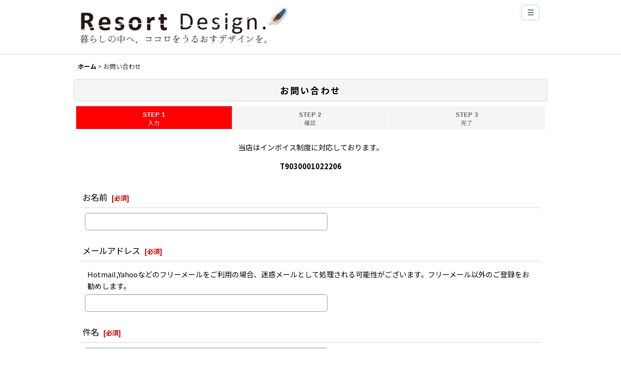

--- FILE ---
content_type: text/html; charset=UTF-8
request_url: https://www.resort-design.jp/contact/product/1086
body_size: 10879
content:
<!DOCTYPE html><html lang="ja" class="responsive use_hover single_layout touch004 ocnk001 ocnk002 ocnk003 ocnk004 ocnk008 ocnk010 ocnk011 ocnk012 ocnk013 ocnk014 ocnk016 ocnk017 ocnk020 ocnk021 ocnk027 ocnk031 ocnk032 ocnk033 ocnk034 ocnk035 ocnk036 ocnk037">
<head>
    <meta charset="utf-8" />
    <title>お問い合わせ｜暮らしと心を豊かにするインテリアデザイン雑貨・家具のお店【リゾートデザイン】</title>
    <meta name="keywords" content="ミラー,カガミ,鏡,かがみ,引き出し,小物,シンプル,おしゃれ,ハンガーラック,砂時計,フォトフレーム,ジャックポット,クロムスタイル,頑丈,業務用,デスク収納,卓上収納,デザイン家具,インテリア雑貨,一人暮らしインテリア,二人暮らし インテリア,ハンガー,ローテーブル,ワンルームインテリア 家具" />
    <meta name="description" content="当店一番人気のスタッキングできるおしゃれなデスクトップ・卓上収納のシオンは5種類の用途別サイズと、ブラウンとホワイトの2カラーからなる機能的でおしゃれな卓上収納です。そのほかにもデザイン性の優れたインテリア雑貨や一人暮らしにも最適なオリジナルの小ぶりなローテーブルやシェルフを中心に家具を販売しています。リゾート・デザインは「暮らしの中へ、心を潤すデザイン」を届けるインテリアのセレクトショップです。" />
    <meta name="viewport" content="width=device-width, initial-scale=1.0, user-scalable=yes, viewport-fit=cover" />
    <meta name="format-detection" content="telephone=no" />
    <meta name="apple-touch-fullscreen" content="YES" />
    <link rel="alternate" type="application/rss+xml" title="RSS" href="https://www.resort-design.jp/rss/rss.php" />
    <link rel="canonical" href="https://www.resort-design.jp/contact" />
    <link href="https://www.resort-design.jp/res/font/icon_font/ocnkiconf.min.css?v=11" rel="stylesheet">
    <link href="https://www.resort-design.jp/res/touch001/style/ocnk.min.css?v=72" rel="stylesheet" />
    <link href="https://www.resort-design.jp/res/touch001/style/addcustom.min.css?v=38" rel="stylesheet" />
    <link href="https://www.resort-design.jp/res/touch004/style/template.css?1811011563" rel="stylesheet" />
    <link href="https://www.resort-design.jp/data/jackpot/responsive/20180522162104b7c034.css?1755752901" rel="stylesheet" />
    <script src="https://www.resort-design.jp/res/touch004/js/jquery.min.js?1517808840"></script>
<meta name="norton-safeweb-site-verification" content="84x0selgx9ow1eehhqzlge740oyswc2a6315pa4w0kwjhr8s47oq-m7ianip79thtfm78k0l173gx-0kfb8huf1wmfsondktqdid036w9ob0nf1hnv5fu4-84757mdpp" />
<link rel="shortcut icon" type="image/x-icon" href="https://jackpot.ocnk.net/data/jackpot/image/favicon.ico" />
<meta name="verify-v1" content="2akvntYyMLZ4E0YsCK+FsCi0VD7DuF/enSGvYm6ohog=" />
<script type="text/javascript">

  var _gaq = _gaq || [];
  _gaq.push(['_setAccount', 'UA-6826427-2']);
  _gaq.push(['_trackPageview']);

  (function() {
    var ga = document.createElement('script'); ga.type = 'text/javascript'; ga.async = true;
    ga.src = ('https:' == document.location.protocol ? 'https://ssl' : 'http://www') + '.google-analytics.com/ga.js';
    var s = document.getElementsByTagName('script')[0]; s.parentNode.insertBefore(ga, s);
  })();

</script>

<script async src="https://www.googletagmanager.com/gtag/js?id=UA-226502558-2"></script>
<script>
  window.dataLayer = window.dataLayer || [];
  function gtag(){dataLayer.push(arguments);}
  gtag('js', new Date());
  gtag('config', 'UA-226502558-2');
</script>

</head>

<body class="inquiry_page_body">
<div id="container" class="jpn_version visitor has_min_nav">
<div id="inner_container" class="vertical_stacking">

<div id="main_wrapper" class="stacking_item">

    <header>
        <div id="header_wrapper" class="min_header">
            <div id="header" class="header">
                <div id="header_area" class="fix_center">
                    <div id="inner_header" class="flex_layout flex_j_between flex_nowrap">
                        <div class="header_left menu_opener_box left_menu_opener_box">
                        </div>
                        <div class="header_center center_shop_name">
                            <div class="shop_name_box">
                                <div class="shoplogofree custom_space">
<a href="https://www.resort-design.jp"><img src="https://www.resort-design.jp/data/jackpot/image/top_01.jpg" alt="リゾート・デザイン　ロゴ" width="450" height="111"></a>
                                </div>
                            </div>
                        </div>
                        <div class="header_right header_nav_size1">
<div class="header_nav">
    <ul class="inner_header_nav  flex_layout flex_nowrap flex_j_end inner_header_nav_column1 reset_list_style">
        <li class="header_nav_item wrapped_item h_menu flex_layout empty_nav_label has_nav_icon" data-type="toggle">
            <a href="javascript:void(0);" class="nav_btn flex_layout flex_a_center" aria-haspopup="true" aria-label=" メニュー" role="button">
                <div class="nav_text flex_s_center">
                    <i class="fa ocnkiconf icon-ocnk-barsla menu_nav_icon" aria-hidden="true"></i>

                    <span class="nav_label"></span>
                </div>
            </a>
        </li>
    </ul>
</div>
                        </div>
                    </div>
<div class="search_bar hidden_search_bar has_header_right_size1 header_search_bar">
    <div class="inner_search_bar fix_center">
                                    <div class="search form_data" itemscope="itemscope" itemtype="http://schema.org/WebSite">
                                <meta itemprop="url" content="https://www.resort-design.jp" />
                                <form class="search_form" method="get" action="https://www.resort-design.jp/product-list" role="search" itemprop="potentialAction" itemscope="itemscope" itemtype="http://schema.org/SearchAction">
                                    <meta itemprop="target" content="https://www.resort-design.jp/product-list/?keyword={keyword}" />
                                    <input type="hidden" name="search_tmp" value="検索">                                    <input type="search" class="search_box" name="keyword" value="" placeholder="商品検索" itemprop="query-input" />
                                    <span class="global_btn">
                                        <button type="submit" class="searchinput btn_color_common btn_size_small vami" name="Submit" value="検索">
                                            <span class="button_head_space"></span>
                                            <span class="button_text">検索</span>
                                            <span class="button_end_space"></span>
                                        </button>

                                    </span>
                                </form>
                            </div>

        <span class="close_btn_box">
            <a href="javascript:void(0);" class="search_close icon_btn" aria-label="キャンセル" role="button">
                <span class="close_btn"><i class="fa fa-times" aria-hidden="true"></i></span>
            </a>
        </span>
    </div>
</div>
                </div>
            </div>


            <div class="popup_base popup_base_menu fix_center">
                <div class="popup_nav_area popup_primal_menu hidden_nav_area fix_center" aria-hidden="true" aria-expanded="false" role="dialog">
                    <div class="inner_popup_nav_area popup_nav_box fix_center">
                        <div class="upper_popup_nav">
<div class="header_font_setting">
    <div class="font_setting">
        <span class="set_font_title">文字サイズ<span class="colon">:</span></span>
        <span class="set_font_normal"></span><span class="set_font_large"></span>
    </div>
</div>
                        </div>
<div class="popup_nav column1">
    <ul class="inner_popup_nav  flex_layout advanced_flex_wrap padfix reset_list_style" data-inner=".nav_text">
        <li class="popup_nav_item wrapped_item t_home flex_layout has_nav_icon">
            <a href="https://www.resort-design.jp/" class="nav_btn flex_layout flex_a_center">
                <div class="nav_text flex_s_center">
                    <i class="fa fa-home menu_nav_icon" aria-hidden="true"></i>
                    <i class="fa fa-chevron-right right_side_nav_icon chevron_right_icon" aria-hidden="true"></i>

                    <span class="nav_label">ホーム</span>
                </div>
            </a>
        </li>
        <li class="popup_nav_item wrapped_item t_cart flex_layout has_nav_icon">
            <a href="https://www.resort-design.jp/cart" class="nav_btn flex_layout flex_a_center">
                <div class="nav_text flex_s_center">
                    <i class="fa fa-shopping-cart menu_nav_icon" aria-hidden="true"><span class="cart_qty"></span></i>
                    <i class="fa fa-chevron-right right_side_nav_icon chevron_right_icon" aria-hidden="true"></i>

                    <span class="nav_label">◎ CART</span>
                </div>
            </a>
        </li>
        <li class="popup_nav_item wrapped_item t_register flex_layout has_nav_icon">
            <a href="https://www.resort-design.jp/register" class="nav_btn flex_layout flex_a_center secure_link">
                <div class="nav_text flex_s_center">
                    <i class="fa fa-pencil menu_nav_icon" aria-hidden="true"></i>
                    <i class="fa fa-chevron-right right_side_nav_icon chevron_right_icon" aria-hidden="true"></i>

                    <span class="nav_label">新規登録はこちら</span>
                </div>
            </a>
        </li>
        <li class="popup_nav_item wrapped_item t_singin flex_layout has_nav_icon">
            <a href="https://www.resort-design.jp/member-login" class="nav_btn flex_layout flex_a_center secure_link">
                <div class="nav_text flex_s_center">
                    <i class="fa fa-sign-in menu_nav_icon" aria-hidden="true"></i>
                    <i class="fa fa-chevron-right right_side_nav_icon chevron_right_icon" aria-hidden="true"></i>

                    <span class="nav_label">◎ Members</span>
                </div>
            </a>
        </li>
        <li class="popup_nav_item wrapped_item t_search flex_layout has_nav_icon search_bar_opener">
            <a href="javascript:void(0);" class="nav_btn flex_layout flex_a_center" aria-haspopup="true" role="button">
                <div class="nav_text flex_s_center">
                    <i class="fa fa-search menu_nav_icon" aria-hidden="true"></i>
                    <i class="fa fa-chevron-right right_side_nav_icon chevron_right_icon" aria-hidden="true"></i>

                    <span class="nav_label">商品検索</span>
                </div>
            </a>
        </li>
        <li class="popup_nav_item wrapped_item t_category flex_layout has_nav_icon">
            <a href="https://www.resort-design.jp/category" class="nav_btn flex_layout flex_a_center">
                <div class="nav_text flex_s_center">
                    <i class="fa fa-folder menu_nav_icon" aria-hidden="true"></i>
                    <i class="fa fa-chevron-right right_side_nav_icon chevron_right_icon" aria-hidden="true"></i>

                    <span class="nav_label">◎ カテゴリー</span>
                </div>
            </a>
        </li>
        <li class="popup_nav_item wrapped_item item_list_link t_newitem flex_layout has_nav_icon">
            <a href="https://www.resort-design.jp/new" class="nav_btn flex_layout flex_a_center">
                <div class="nav_text flex_s_center">
                    <i class="fa fa-flag menu_nav_icon" aria-hidden="true"></i>
                    <i class="fa fa-chevron-right right_side_nav_icon chevron_right_icon" aria-hidden="true"></i>

                    <span class="nav_label">NEW ITEMS</span>
                </div>
            </a>
        </li>
        <li class="popup_nav_item wrapped_item t_recommend flex_layout has_nav_icon">
            <a href="https://www.resort-design.jp/pickup" class="nav_btn flex_layout flex_a_center">
                <div class="nav_text flex_s_center">
                    <i class="fa fa-thumbs-o-up menu_nav_icon" aria-hidden="true"></i>
                    <i class="fa fa-chevron-right right_side_nav_icon chevron_right_icon" aria-hidden="true"></i>

                    <span class="nav_label">RECOMMEND</span>
                </div>
            </a>
        </li>
        <li class="popup_nav_item wrapped_item item_list_link t_ranking flex_layout has_nav_icon">
            <a href="https://www.resort-design.jp/ranking" class="nav_btn flex_layout flex_a_center">
                <div class="nav_text flex_s_center">
                    <i class="fa fa-trophy menu_nav_icon" aria-hidden="true"></i>
                    <i class="fa fa-chevron-right right_side_nav_icon chevron_right_icon" aria-hidden="true"></i>

                    <span class="nav_label">RANKING</span>
                </div>
            </a>
        </li>
        <li class="popup_nav_item wrapped_item t_info flex_layout has_nav_icon">
            <a href="https://www.resort-design.jp/info" class="nav_btn flex_layout flex_a_center">
                <div class="nav_text flex_s_center">
                    <i class="fa fa-file-text menu_nav_icon" aria-hidden="true"></i>
                    <i class="fa fa-chevron-right right_side_nav_icon chevron_right_icon" aria-hidden="true"></i>

                    <span class="nav_label">特定商取引法表示</span>
                </div>
            </a>
        </li>
        <li class="popup_nav_item wrapped_item t_help flex_layout has_nav_icon">
            <a href="https://www.resort-design.jp/help" class="nav_btn flex_layout flex_a_center">
                <div class="nav_text flex_s_center">
                    <i class="fa fa-map menu_nav_icon" aria-hidden="true"></i>
                    <i class="fa fa-chevron-right right_side_nav_icon chevron_right_icon" aria-hidden="true"></i>

                    <span class="nav_label">ご利用案内</span>
                </div>
            </a>
        </li>
        <li class="popup_nav_item wrapped_item t_contact flex_layout nav_on has_nav_icon">
            <a href="https://www.resort-design.jp/contact" class="nav_btn flex_layout flex_a_center secure_link">
                <div class="nav_text flex_s_center">
                    <i class="fa fa-envelope menu_nav_icon" aria-hidden="true"></i>
                    <i class="fa fa-chevron-right right_side_nav_icon chevron_right_icon" aria-hidden="true"></i>

                    <span class="nav_label">お問い合わせ</span>
                </div>
            </a>
        </li>
    </ul>
</div>
                        <div class="lower_popup_nav">
                        </div>
                        <div class="nav_close_box">
                            <a href="javascript:void(0);" class="nav_close" aria-label="閉じる" role="button"><span class="nav_close_btn"><i class="fa fa-times" aria-hidden="true"></i></span></a>
                        </div>
                        <a class="close_btn_box icon_btn" href="javascript:void(0);" aria-label="閉じる" role="button">
                            <span class="close_btn">
                                <i class="fa fa-times" aria-hidden="true"></i>
                            </span>
                        </a>
                    </div>
                </div>
            </div>

        </div>
    </header>


    <div id="contents" class="layout_1_col min_contents">
<div class="breadcrumb_area fix_center">
    <ol class="breadcrumb_list" itemscope itemtype="https://schema.org/BreadcrumbList">
        <li class="breadcrumb_nav breadcrumb_nav1" itemprop="itemListElement" itemscope itemtype="https://schema.org/ListItem">
            <a href="https://www.resort-design.jp/" itemprop="item">
                <span class="breadcrumb_text" itemprop="name">ホーム</span>
            </a>
            <meta itemprop="position" content="1">
        </li>
        <li class="breadcrumb_nav" itemprop="itemListElement" itemscope itemtype="https://schema.org/ListItem">
            <span class="gt">&gt;</span>
                <span class="thispage" itemprop="name">お問い合わせ</span>
            <meta itemprop="position" content="2">
        </li>
    </ol>
</div>

        <div id="inner_contents" class="clearfix fix_center">

            <div id="maincol">
                <main id="main_container">
                    <div id="inner_main_container">

                        <section>
                            <div class="page_box inquiry">

                                <div class="page_title">
                                    <h2>
                                        <span class="title_head_space"></span>
                                        <span class="title_text">お問い合わせ</span>
                                        <span class="title_end_space"></span>

                                    </h2>
                                </div>


                                <div class="page_contents inquiry_contents">
                                    <div class="inner_page_contents">

                                        <div id="inquiry_step" class="contents_box">
                                            <ul id="step_col3" class="step_list flex_layout">
                                                <li id="step1" class="step_block posleft step_check">
                                                    <div class="step_data">
                                                        <span class="step_number">STEP&nbsp;1</span>
                                                        <span class="step_desc">入力</span>
                                                    </div>
                                                </li>
                                                <li id="step2" class="step_block ">
                                                    <div class="step_data">
                                                        <span class="step_number">STEP&nbsp;2</span>
                                                        <span class="step_desc">確認</span>
                                                    </div>
                                                </li>
                                                <li id="step3" class="step_block posright">
                                                    <div class="step_data">
                                                        <span class="step_number">STEP&nbsp;3</span>
                                                        <span class="step_desc">完了</span>
                                                    </div>
                                                </li>
                                            </ul>
                                        </div>


                                        <div id="inquiry_form" class="form_box edit_form">

                                            <div class="custom_note">
<center><p>当店はインボイス制度に対応しております。</p>
<p><b>T9030001022206</b></p></center>
                                            </div>

                                            <form action="https://www.resort-design.jp/contact" method="post" name="checkForm" id="checkForm" novalidate="novalidate" class="form_area_wrapper">
                                                <input name="productId" type="hidden" value="1086" />
<input name="salesHistoryId" type="hidden" value="" />
<input name="subscriptionScheduleId" type="hidden" value="" />

                                                <input type="hidden" name="token" value="f59abd1fac14a670db2d7f2f54539722" />

                                                <div class="form_area">
                                                    <div class="type_name form_parts form_data required_row">
                                                        <div class="form_title">
                                                            <span class="form_header">
                                                                <label for="form0_name">
                                                                    お名前
                                                                </label>
                                                                <span class="require"><span class="bracket">[</span>必須<span class="bracket">]</span></span>
                                                            </span>
                                                        </div>
                                                        <div class="form_element">
                                                            <div class="cell_box">

                                                                <div class="input_box">
                                                                    <input id="form0_name" class="largesize customer_fields" maxlength="100" data-required="1" name="form[0][name]" type="text" />
                                                                                                                                    <span class="form_status">
                                                                </span>

                                                                </div>
                                                            </div>
                                                        </div>
                                                    </div>
                                                    <div class="type_email form_parts form_data required_row">
                                                        <div class="form_title">
                                                            <span class="form_header">
                                                                <label for="form1_email">
                                                                    メールアドレス
                                                                </label>
                                                                <span class="require"><span class="bracket">[</span>必須<span class="bracket">]</span></span>
                                                            </span>
                                                        </div>
                                                        <div class="form_element">
                                                            <div class="cell_box">
                                                                <div class="cell_note">
Hotmail,Yahooなどのフリーメールをご利用の場合、迷惑メールとして処理される可能性がございます。フリーメール以外のご登録をお勧めします。
                                                                </div>

                                                                <div class="input_box">
                                                                    <input id="form1_email" class="largesize customer_fields" data-type="email" data-required="1" autocapitalize="off" autocorrect="off" name="form[1][email]" type="text" />
                                                                                                                                    <span class="form_status">
                                                                </span>

                                                                </div>
                                                                <span class="confirm_email" style="display: none;"></span>
                                                            </div>
                                                        </div>
                                                    </div>
                                                    <div class="type_subject form_parts form_data required_row">
                                                        <div class="form_title">
                                                            <span class="form_header">
                                                                <label for="form2_subject">
                                                                    件名
                                                                </label>
                                                                <span class="require"><span class="bracket">[</span>必須<span class="bracket">]</span></span>
                                                            </span>
                                                        </div>
                                                        <div class="form_element">
                                                            <div class="cell_box">

                                                                <div class="input_box">
                                                                    <input id="form2_subject" class="largesize" maxlength="200" data-required="1" name="form[2][subject]" type="text" value="「商品番号: 1086 口をつけずに膨らむポンプ式ネックピロー[J-KTV-440]」について" />
                                                                                                                                    <span class="form_status">
                                                                </span>

                                                                </div>
                                                            </div>
                                                        </div>
                                                    </div>
                                                    <div class="type_textarea form_parts form_data required_row">
                                                        <div class="form_title">
                                                            <span class="form_header">
                                                                <label for="form3_textarea">
                                                                    お問い合わせ内容
                                                                </label>
                                                                <span class="require"><span class="bracket">[</span>必須<span class="bracket">]</span></span>
                                                            </span>
                                                        </div>
                                                        <div class="form_element">
                                                            <div class="cell_box">

                                                                <div class="input_box">
                                                                    <textarea id="form3_textarea" class="largesize" rows="3" name="form[3][textarea]"></textarea>
                                                                                                                                    <span class="form_status">
                                                                </span>

                                                                </div>
                                                            </div>
                                                        </div>
                                                    </div>

                                                </div>

                                                <div class="btn_box clearfix">
                                                    <div class="form_btn checkinput_btn">
                                                        <span class="global_btn">
                                                            <button type="submit" name="verify" value="1" class="checkinput btn_size_xxlarge btn_color_emphasis">
                                                                <span class="button_head_space"></span>
                                                                <span class="button_text">確認画面へ</span>
                                                                <span class="button_end_space"></span>
                                                            </button>
                                                        </span>
                                                    </div>
                                                </div>

                                            </form>

                                        </div>

                                    </div>
                                </div>
                            </div>

                        </section>

                    </div>
                </main>
            </div>


        </div>

    </div>

</div>

<div id="bottom_wrapper" class="stacking_item">
    <footer id="footer_container">
        <div id="footer_wrapper" class="footer_area min_footer">
            <div class="fixed_corner_box">
                <a href="#container" class="back_to_top fixed_corner_button" data-style="off" aria-label="ページトップへ">
                    <span class="inner_fixed_corner"><i class="fa fa-angle-up" aria-hidden="true"></i></span>
                </a>
            </div>
            <div id="footer">
                <div id="inner_footer" class="fix_center" role="contentinfo">
                    <div class="footer_upper_link_box">
                        <span class="footer_home_link_box footer_link_box global_iconleft">
                            <a href="https://www.resort-design.jp/" class="global_link"><i class="fa fa-home" aria-hidden="true"></i>ホーム</a>
                        </span>
                    </div>
                    <div id="copyright" class="custom_space">
Copyrights(C) 2025.インテリア雑貨・リゾートデザイン
                    </div>
                </div>
            </div>
        </div>
    </footer>


</div>
<noscript><div class="uppermost_note"><div class="uppermost_note_desc">JavaScriptを有効にしてご利用ください</div></div></noscript>

</div>

</div>

<script type="text/template" id="ajax_item_wrap_template">
<section>
    <div class="item_box ajax_item_box">
        <div class="section_title">
            <h2>
                <span class="title_head_space"></span>
                <span class="title_text"><%= title %></span>
                <span class="title_end_space"></span>
            </h2>
        </div>
        <div class="ajax_comment"></div>
        <div class="ajax_contents">
            <div class="ajax_list_box" data-position="<%- position %>" data-pointer="<%- pointer %>" data-adjustment="<%- adjustment %>" data-cols="<%- cols %>" data-async="<%- asyncImage %>">
                <div class="ajax_itemlist_box list_item_table loading"></div>
            </div>
        </div>
    </div>
</section>
</script>
<script type="text/template" id="overlay_template">
<div class="overlay_area">
    <div class="overlay_front">
        <div class="inner_overlay_front">
            <div class="modal_skin clearfix" tabindex="0">
<%= inner_skin %>
            </div>
<%= close_btn %>
        </div>
    </div>
</div>
</script>
<script type="text/template" id="product_form_template" data-wrap-class="overlay_product">
<div class="detail_page_body">
    <div class="page_box">
        <div class="detail_item_data clearfix">
<%= product_form %>
        </div>
    </div>
</div>
</script>
<script type="text/template" id="alert_template">
<div class="alert_form">
    <div class="alert_message">
        <%= message %>
    </div>
    <div class="overlay_alert_close">
        <div class="btn_box">
            <div class="form_btn">
                <span class="global_btn">
                    <button type="button" class="yesinput btn_size_large btn_color_emphasis close_link">
                        <span class="button_head_space"></span>
                        <span class="button_text">はい</span>
                        <span class="button_end_space"></span>
                    </button>
                </span>
            </div>
        </div>
    </div>
</div>
</script>
<script type="text/template" id="menu_popup_template">
<div class="popup_menu fix_center prepared_popup">
    <div class="popup_nav_area popup_menu_area fix_center">
        <div class="inner_popup_nav_area popup_main_menu fix_center">
<%= menuList %>
        </div>
        <div class="inner_popup_nav_area popup_sub_menu fix_center"></div>
    </div>
</div>
</script>
<script type="text/template" id="menu_popup_inner_template">
<div class="popup_nav_title"><%= title %></div>
<div class="popup_nav column1">
    <ul class="inner_popup_nav flex_layout advanced_flex_wrap padfix reset_list_style<%- additionalClassName%>">
<%= linkList %>
    </ul>
    <a class="close_btn_box icon_btn nav_close" href="javascript:void(0);" aria-label="閉じる" role="button">
        <span class="close_btn">
            <i class="fa fa-times" aria-hidden="true"></i>
        </span>
    </a>
</div>
<div class="nav_close_box">
    <a href="javascript:void(0);" class="nav_close" title="閉じる" role="button">
        <span class="nav_close_btn">
            <i class="fa fa-times" title="閉じる"></i>
        </span>
    </a>
</div>
</script>
<script type="text/template" id="menu_popup_title_template">
<div class="upper_popup_nav">
    <div class="popup_menu_back global_btn backinput_btn"><a href="javascript:void(0);" class="backinput btn_size_small btn_color_common" role="button">戻る</a></div>
    <div class="popup_sub_title">
        <span class="title_head_space"></span>
        <span class="title_text"><%- title %></span>
        <span class="title_end_space"></span>
    </div>
</div>
</script>
<script type="text/template" id="menu_popup_link_template">
<li class="popup_nav_item wrapped_item flex_layout <%- uniqueName %>">
    <a href="<%- url %>" class="nav_btn<%- hasImage %> flex_layout flex_a_center item_list_link<% if (hasSub) { %> has_popup_sub_menu<% } %>" data-sub-menu="<% if (hasSub) { %><%- index %><% } %>">
        <%= image %>
        <div class="nav_text flex_s_center">
            <span class="nav_space"></span>
            <i class="fa fa-chevron-right right_side_nav_icon chevron_right_icon" aria-hidden="true"></i>
            <span class="nav_label"><%- label %></span>
        </div>
    </a>
</li>
</script>
<script type="text/template" id="menu_popup_link_image_template">
<div class="<%- className %>">
    <img src="<%- imagePath %>" width="<%- imageWidth %>" height="<%- imageHeight %>" alt="" />
</div>
</script>
<script type="text/template" id="variation_popup_template">
<div class="popup_variation">
    <a class="close_btn_box" href="javascript:void(0);" aria-label="閉じる" role="button"><span class="icon_btn"><span class="close_btn"><i class="fa fa-times" aria-hidden="true"></i></span></span></a>
    <div class="upper_popup_message"></div>
    <div class="inner_popup_variation">
<%= variations %>
    </div>
    <div class="popup_bottom_ok">
        <span class="global_btn okinput_btn">
            <button type="button" class="okinput btn_size_large btn_color_common">
                <span class="button_head_space"></span>
                <span class="button_text">OK</span>
                <span class="button_end_space"></span>
            </button>
        </span>
    </div>
    <div class="popup_bottom_close global_iconleft">
        <a href="javascript:void(0);" class="close_link global_link" role="button"><i class="fa fa-times" aria-hidden="true"></i>閉じる</a>
    </div>
</div>
</script>
<script type="text/template" id="variation_selection_template">
<div class="popup_variation_selection popup_variation_<%- selectIndex %>">
    <div class="popup_variation_title">
        <span class="popup_variation_label"><%- selectInfo.selectLabel %><span class="colon">:</span></span>
        <span class="popup_variation_value"></span>
        <span class="popup_title_button"></span>
    </div>
    <div class="popup_variation_options"><%= options %></div>
</div>
</script>
<script type="text/template" id="button_template">
<button type="<%- type %>" class="<%- classNames %>"<%- attr %>>
    <span class="button_head_space"></span>
    <span class="button_text"><%- label %></span>
    <span class="button_end_space"></span>
</button>
</script>
<script type="text/template" id="photo_gallery_template">
<div class="pswp" tabindex="-1" role="dialog" aria-hidden="true">
    <div class="pswp__bg"></div>
    <div class="pswp__scroll-wrap">
        <div class="pswp__container">
            <div class="pswp__item"></div>
            <div class="pswp__item"></div>
            <div class="pswp__item"></div>
        </div>
        <div class="pswp__ui pswp__ui--hidden">
            <div class="pswp__top-bar">
                <div class="pswp__counter"></div>
                <button class="pswp__button pswp__button--close photo_gallery_close_btn" title="閉じる (Esc)"></button>
                <button class="pswp__button pswp__button--share" title="Share"></button>
                <button class="pswp__button pswp__button--fs" title="Toggle fullscreen"></button>
                <button class="pswp__button pswp__button--zoom" title="Zoom in/out"></button>
                <div class="pswp__preloader">
                    <div class="pswp__preloader__icn">
                      <div class="pswp__preloader__cut">
                        <div class="pswp__preloader__donut"></div>
                      </div>
                    </div>
                </div>
            </div>
            <div class="pswp__share-modal pswp__share-modal--hidden pswp__single-tap">
                <div class="pswp__share-tooltip"></div>
            </div>
            <button class="pswp__button pswp__button--arrow--left" title="前">
            </button>
            <button class="pswp__button pswp__button--arrow--right" title="次">
            </button>
            <div class="pswp__caption">
                <div class="pswp__caption__center"></div>
            </div>
        </div>
        <div class="pswp__zoom_in_sign pswp__zoom_in_hidden"><i class="fa fa-chevron-circle-left zoom_sign_left_icon" aria-hidden="true"></i><i class="fa fa-chevron-circle-right zoom_sign_right_icon" aria-hidden="true"></i></div>
    </div>
</div>
</script>
<script type="text/template" id="gallery_slider_box_template">
<div class="gallery_slider slider_box initial_loading" data-preload-images="true">
    <div class="inner_slider_box">
        <div class="swiper-container swiper">
            <ul class="swiper-wrapper">
<%= items %>
            </ul>
        </div>
    </div>
</div>
</script>
<script type="text/template" id="gallery_slider_item_template"><li class="swiper-slide gallery_item"><div class="slider_image_box"><a href="javascript:void(0);" class="thumbnail_image_link switching_link" role="button"><img src="<%- src %>" width="<%- width %>" alt="<%- title %>" class="thumbnail_btn" /></a></div></li></script>
<script type="text/template" id="custum_nav_list_template">
<ul class="flex_layout reset_list_style">
<%= listItems %>
</ul>
</script>
<script type="text/template" id="custum_nav_item_template">
<li class="wrapped_item flex_layout">
    <a href="<%- url %>" class="nav_btn flex_layout flex_a_center item_list_link">
    <div class="nav_text">
        <span class="nav_space"></span>
        <i class="fa fa-chevron-right right_side_nav_icon chevron_right_icon" aria-hidden="true"></i>
        <span class="nav_label"><%- label %></span>
    </div>
    </a>
</li>
</script>
<script type="text/template" id="custum_nav_image_item_template">
    <li class="wrapped_item flex_layout">
        <a href="<%- url %>" class="nav_btn flex_layout flex_a_center item_list_link has_image_nav_btn">
            <div class="itemlist_categoryimage"><img src="<%- imgUrl %>" width="40" height="40" alt></div>
            <div class="nav_text">
                <span class="nav_space"></span>
                <i class="fa fa-chevron-right right_side_nav_icon chevron_right_icon" aria-hidden="true"></i>
                <span class="nav_label"><%- label %></span>
            </div>
        </a>
    </li>
</script>

<script src="https://www.resort-design.jp/res/touch004/js/layout/underscore.js?v=1613361977"></script>
<script src="https://www.resort-design.jp/res/touch004/js/public/swiper-bundle.min.js?v=2"></script>
<script src="https://www.resort-design.jp/res/touch004/js/public/photoswipe.min.js"></script>
<script src="https://www.resort-design.jp/res/touch004/js/public/photoswipe-ui-default.min.js"></script>
<script src="https://www.resort-design.jp/res/touch004/js/pack/common-min.js?1613361997"></script>
<script src="https://www.resort-design.jp/res/touch004/js/pack/ocnk-min.js?1613361988"></script>

<script>
(function ($) {
   if (globalObj.useAdditionalScripts()) {
       globalObj.unuseInitProcess = true;
        $.when(
            $.cachedScript('https://www.resort-design.jp/res/touch004/js/layout/flipsnap.min.js'),
            $.cachedScript('https://www.resort-design.jp/res/touch004/js/pack/ocnk-addition-min.js?v=2')
        ).done(globalObj.initAdditionalScripts);
    }
})(jQuery);
</script>



<script>
var xmlUrl = "https://www.resort-design.jp" + "/xml.php";
var xmlSecureUrl = "https://www.resort-design.jp" + "/xml.php";
var OK_icon_src = 'https://www.resort-design.jp/res/touch004/img/all/icon_ok_x2.png';
var NG_icon_src = 'https://www.resort-design.jp/res/touch004/img/all/icon_caution_x2.png';
var CURPLACE = 'contact';
var MSG_INPUT = '入力してください。';
var MSG_SELECT = '選択してください。';
var MSG_NUMERIC1 = '半角数字で正しく入力してください。';
var MSG_MAX_LENGTH = '%s文字以内で入力してください。';
var MSG_ADDRESS = {
    'japan1': '(市区町村郡)', 'japan2': '(町名・番地)', 'japan3': '(マンション・ビル名・部屋番号)',
    'oversea1': '(Street address)', 'oversea2': '(Apt./Bldg. No.)', 'oversea3': '(City, State/Province)'
};
globalObj.closeBtnHtml = '<a class="close_btn_box icon_btn" href="javascript:void(0);" aria-label="閉じる" role="button"><span class="close_btn"><i class="fa fa-times" aria-hidden="true"></i></span></a>';
var browserType = '';
globalObj.language = 'Japanese';
globalObj.iconFontCloseBtn = '<a href="javascript:void(0);" class="icon_btn" aria-label="閉じる" role="button"><span class="close_btn"><i class="fa fa-times" aria-hidden="true"></i></span></a>';
globalObj.noImageLabel = '写真が見つかりません';
globalObj.closeLabel = '閉じる';
globalObj.home = 'https://www.resort-design.jp';
globalObj.b = 'https://www.resort-design.jp';
globalObj.productListType = '';
globalObj.productListQueryString = '';
globalObj.productListCondition = {};
globalObj.cartItemCnt = 0;
globalObj.normalCartItemCnt = 0;
globalObj.subscriptionCartItemCnt = 0;
globalObj.useCategoryAllLabel = true;
globalObj.useSubCategoryAllLabel = true;
globalObj.subCategorySelectDefaultLabel = '全商品';
globalObj.categoryListTitle = '◎ カテゴリー';
globalObj.groupListTitle = '特集';
globalObj.productCategoryNames = {"50":{"id":"50","name":"\u5bb6\u5177","photo":null,"photo_url":null,"photo_width":80,"photo_height":80,"display_photo_in_header_nav":"t","display_photo_in_side_nav":"t","display_photo_in_product_list":"t","order":0,"sub":{"51":{"id":"51","name":"\u30c6\u30fc\u30d6\u30eb\u30fb\u30c7\u30b9\u30af","photo":null,"photo_url":null,"photo_width":80,"photo_height":80,"display_photo_in_header_nav":"t","display_photo_in_side_nav":"t","display_photo_in_product_list":"t","order":0},"71":{"id":"71","name":"\u30b7\u30a7\u30eb\u30d5\u30fb\u30ad\u30e3\u30d3\u30cd\u30c3\u30c8","photo":null,"photo_url":null,"photo_width":80,"photo_height":80,"display_photo_in_header_nav":"t","display_photo_in_side_nav":"t","display_photo_in_product_list":"t","order":1},"72":{"id":"72","name":"\u30c1\u30a7\u30a2","photo":null,"photo_url":null,"photo_width":80,"photo_height":80,"display_photo_in_header_nav":"t","display_photo_in_side_nav":"t","display_photo_in_product_list":"t","order":2},"55":{"id":"55","name":"\u30b7\u30f3\u30d7\u30eb\u30fb\u30ca\u30c1\u30e5\u30e9\u30eb\u3000\u30d5\u30a1\u30cb\u30c1\u30e3\u30fc","photo":null,"photo_url":null,"photo_width":80,"photo_height":80,"display_photo_in_header_nav":"t","display_photo_in_side_nav":"t","display_photo_in_product_list":"t","order":3},"54":{"id":"54","name":"\u30e2\u30c0\u30f3\u30fb\u30f4\u30a3\u30f3\u30c6\u30fc\u30b8\u3000\u30d5\u30a1\u30cb\u30c1\u30e3\u30fc","photo":null,"photo_url":null,"photo_width":80,"photo_height":80,"display_photo_in_header_nav":"t","display_photo_in_side_nav":"t","display_photo_in_product_list":"t","order":4},"74":{"id":"74","name":"\u30ed\u30fc\u30d7\u30e9\u30a4\u30b9\u306e\u30ab\u30b8\u30e5\u30a2\u30eb\u5bb6\u5177","photo":null,"photo_url":null,"photo_width":80,"photo_height":80,"display_photo_in_header_nav":"t","display_photo_in_side_nav":"t","display_photo_in_product_list":"t","order":5}}},"28":{"id":"28","name":"\u30a4\u30f3\u30c6\u30ea\u30a2\u30d5\u30a1\u30d6\u30ea\u30c3\u30af","photo":null,"photo_url":null,"photo_width":80,"photo_height":80,"display_photo_in_header_nav":"t","display_photo_in_side_nav":"t","display_photo_in_product_list":"t","order":1,"sub":{"76":{"id":"76","name":"\u30a4\u30f3\u30c6\u30ea\u30a2\u30af\u30c3\u30b7\u30e7\u30f3","photo":null,"photo_url":null,"photo_width":80,"photo_height":80,"display_photo_in_header_nav":"t","display_photo_in_side_nav":"t","display_photo_in_product_list":"t","order":0}}},"59":{"id":"59","name":"\u30a4\u30f3\u30c6\u30ea\u30a2\u96d1\u8ca8","photo":null,"photo_url":null,"photo_width":80,"photo_height":80,"display_photo_in_header_nav":"t","display_photo_in_side_nav":"t","display_photo_in_product_list":"t","order":2,"sub":{"60":{"id":"60","name":"\u30df\u30e9\u30fc","photo":null,"photo_url":null,"photo_width":80,"photo_height":80,"display_photo_in_header_nav":"t","display_photo_in_side_nav":"t","display_photo_in_product_list":"t","order":0},"61":{"id":"61","name":"\u6642\u8a08","photo":null,"photo_url":null,"photo_width":80,"photo_height":80,"display_photo_in_header_nav":"t","display_photo_in_side_nav":"t","display_photo_in_product_list":"t","order":1},"64":{"id":"64","name":"\u30b0\u30ea\u30fc\u30f3\uff06\u30ac\u30fc\u30c7\u30f3","photo":null,"photo_url":null,"photo_width":80,"photo_height":80,"display_photo_in_header_nav":"t","display_photo_in_side_nav":"t","display_photo_in_product_list":"t","order":2}}},"16":{"id":"16","name":"\u30a2\u30ed\u30de\u30ad\u30e3\u30f3\u30c9\u30eb\u0026\u30d5\u30ec\u30b0\u30e9\u30f3\u30b9","photo":null,"photo_url":null,"photo_width":80,"photo_height":80,"display_photo_in_header_nav":"t","display_photo_in_side_nav":"t","display_photo_in_product_list":"t","order":3,"sub":{"32":{"id":"32","name":"\u304f\u3059\u306e\u304d\u30b7\u30ea\u30fc\u30ba","photo":null,"photo_url":null,"photo_width":80,"photo_height":80,"display_photo_in_header_nav":"t","display_photo_in_side_nav":"t","display_photo_in_product_list":"t","order":0},"30":{"id":"30","name":"\u548c\u7cbe\u6cb9\u3000wacca","photo":null,"photo_url":null,"photo_width":80,"photo_height":80,"display_photo_in_header_nav":"t","display_photo_in_side_nav":"t","display_photo_in_product_list":"t","order":1},"31":{"id":"31","name":"\u30a2\u30ed\u30de\u30ad\u30e3\u30f3\u30c9\u30eb\u3000\u30d6\u30e9\u30a4\u30c8\u30e9\u30a4\u30c8","photo":null,"photo_url":null,"photo_width":80,"photo_height":80,"display_photo_in_header_nav":"t","display_photo_in_side_nav":"t","display_photo_in_product_list":"t","order":2}}},"3":{"id":"3","name":"\u53ce\u7d0d\u7528\u54c1","photo":null,"photo_url":null,"photo_width":80,"photo_height":80,"display_photo_in_header_nav":"t","display_photo_in_side_nav":"t","display_photo_in_product_list":"t","order":4,"sub":{"25":{"id":"25","name":"\u30c7\u30b9\u30af\u56de\u308a\u53ce\u7d0d","photo":null,"photo_url":null,"photo_width":80,"photo_height":80,"display_photo_in_header_nav":"t","display_photo_in_side_nav":"t","display_photo_in_product_list":"t","order":0},"12":{"id":"12","name":"\u30b8\u30e5\u30a8\u30ea\u30fc\u30b1\u30fc\u30b9\uff06\u30a6\u30a9\u30c3\u30c1\u30b1\u30fc\u30b9","photo":null,"photo_url":null,"photo_width":80,"photo_height":80,"display_photo_in_header_nav":"t","display_photo_in_side_nav":"t","display_photo_in_product_list":"t","order":1},"86":{"id":"86","name":"\u30df\u30cb\u53ce\u7d0d\u30fb\u96d1\u8ca8\u53ce\u7d0d","photo":null,"photo_url":null,"photo_width":80,"photo_height":80,"display_photo_in_header_nav":"t","display_photo_in_side_nav":"t","display_photo_in_product_list":"t","order":2},"11":{"id":"11","name":"\u53ce\u7d0d\u30dc\u30c3\u30af\u30b9","photo":null,"photo_url":null,"photo_width":80,"photo_height":80,"display_photo_in_header_nav":"t","display_photo_in_side_nav":"t","display_photo_in_product_list":"t","order":3},"89":{"id":"89","name":"\u30a4\u30f3\u30c6\u30ea\u30a2\u30cf\u30f3\u30ac\u30fc\u30e9\u30c3\u30af","photo":null,"photo_url":null,"photo_width":80,"photo_height":80,"display_photo_in_header_nav":"t","display_photo_in_side_nav":"t","display_photo_in_product_list":"t","order":4},"10":{"id":"10","name":"\u696d\u52d9\u7528\u30cf\u30f3\u30ac\u30fc\u30e9\u30c3\u30af","photo":null,"photo_url":null,"photo_width":80,"photo_height":80,"display_photo_in_header_nav":"t","display_photo_in_side_nav":"t","display_photo_in_product_list":"t","order":5},"34":{"id":"34","name":"\u30cf\u30f3\u30ac\u30fc\u5404\u7a2e","photo":null,"photo_url":null,"photo_width":80,"photo_height":80,"display_photo_in_header_nav":"t","display_photo_in_side_nav":"t","display_photo_in_product_list":"t","order":6}}},"17":{"id":"17","name":"\u30b9\u30c6\u30fc\u30b7\u30e7\u30ca\u30ea\u30fc","photo":null,"photo_url":null,"photo_width":80,"photo_height":80,"display_photo_in_header_nav":"t","display_photo_in_side_nav":"t","display_photo_in_product_list":"t","order":5,"sub":{"23":{"id":"23","name":"\u30b9\u30c6\u30fc\u30b7\u30e7\u30ca\u30ea\u30fc","photo":null,"photo_url":null,"photo_width":80,"photo_height":80,"display_photo_in_header_nav":"t","display_photo_in_side_nav":"t","display_photo_in_product_list":"t","order":0},"21":{"id":"21","name":"\u63b2\u793a\u7528\u30dc\u30fc\u30c9","photo":null,"photo_url":null,"photo_width":80,"photo_height":80,"display_photo_in_header_nav":"t","display_photo_in_side_nav":"t","display_photo_in_product_list":"t","order":1}}},"81":{"id":"81","name":"\u30ec\u30b8\u30e3\u30fc\u7528\u54c1\uff06\u30e9\u30f3\u30c1\u30d0\u30c3\u30b0","photo":null,"photo_url":null,"photo_width":80,"photo_height":80,"display_photo_in_header_nav":"t","display_photo_in_side_nav":"t","display_photo_in_product_list":"t","order":6,"sub":{"82":{"id":"82","name":"\u30e9\u30f3\u30c1\u30d0\u30c3\u30b0","photo":null,"photo_url":null,"photo_width":80,"photo_height":80,"display_photo_in_header_nav":"t","display_photo_in_side_nav":"t","display_photo_in_product_list":"t","order":0},"83":{"id":"83","name":"\u30ec\u30b8\u30e3\u30fc\u7528\u54c1","photo":null,"photo_url":null,"photo_width":80,"photo_height":80,"display_photo_in_header_nav":"t","display_photo_in_side_nav":"t","display_photo_in_product_list":"t","order":1}}}};
globalObj.productCategoryNameList = [{"id":"50","name":"\u5bb6\u5177","photo":null,"photo_url":null,"photo_width":80,"photo_height":80,"display_photo_in_header_nav":"t","display_photo_in_side_nav":"t","display_photo_in_product_list":"t","sub":[{"id":"51","name":"\u30c6\u30fc\u30d6\u30eb\u30fb\u30c7\u30b9\u30af","photo":null,"photo_url":null,"photo_width":80,"photo_height":80,"display_photo_in_header_nav":"t","display_photo_in_side_nav":"t","display_photo_in_product_list":"t"},{"id":"71","name":"\u30b7\u30a7\u30eb\u30d5\u30fb\u30ad\u30e3\u30d3\u30cd\u30c3\u30c8","photo":null,"photo_url":null,"photo_width":80,"photo_height":80,"display_photo_in_header_nav":"t","display_photo_in_side_nav":"t","display_photo_in_product_list":"t"},{"id":"72","name":"\u30c1\u30a7\u30a2","photo":null,"photo_url":null,"photo_width":80,"photo_height":80,"display_photo_in_header_nav":"t","display_photo_in_side_nav":"t","display_photo_in_product_list":"t"},{"id":"55","name":"\u30b7\u30f3\u30d7\u30eb\u30fb\u30ca\u30c1\u30e5\u30e9\u30eb\u3000\u30d5\u30a1\u30cb\u30c1\u30e3\u30fc","photo":null,"photo_url":null,"photo_width":80,"photo_height":80,"display_photo_in_header_nav":"t","display_photo_in_side_nav":"t","display_photo_in_product_list":"t"},{"id":"54","name":"\u30e2\u30c0\u30f3\u30fb\u30f4\u30a3\u30f3\u30c6\u30fc\u30b8\u3000\u30d5\u30a1\u30cb\u30c1\u30e3\u30fc","photo":null,"photo_url":null,"photo_width":80,"photo_height":80,"display_photo_in_header_nav":"t","display_photo_in_side_nav":"t","display_photo_in_product_list":"t"},{"id":"74","name":"\u30ed\u30fc\u30d7\u30e9\u30a4\u30b9\u306e\u30ab\u30b8\u30e5\u30a2\u30eb\u5bb6\u5177","photo":null,"photo_url":null,"photo_width":80,"photo_height":80,"display_photo_in_header_nav":"t","display_photo_in_side_nav":"t","display_photo_in_product_list":"t"}]},{"id":"28","name":"\u30a4\u30f3\u30c6\u30ea\u30a2\u30d5\u30a1\u30d6\u30ea\u30c3\u30af","photo":null,"photo_url":null,"photo_width":80,"photo_height":80,"display_photo_in_header_nav":"t","display_photo_in_side_nav":"t","display_photo_in_product_list":"t","sub":[{"id":"76","name":"\u30a4\u30f3\u30c6\u30ea\u30a2\u30af\u30c3\u30b7\u30e7\u30f3","photo":null,"photo_url":null,"photo_width":80,"photo_height":80,"display_photo_in_header_nav":"t","display_photo_in_side_nav":"t","display_photo_in_product_list":"t"}]},{"id":"59","name":"\u30a4\u30f3\u30c6\u30ea\u30a2\u96d1\u8ca8","photo":null,"photo_url":null,"photo_width":80,"photo_height":80,"display_photo_in_header_nav":"t","display_photo_in_side_nav":"t","display_photo_in_product_list":"t","sub":[{"id":"60","name":"\u30df\u30e9\u30fc","photo":null,"photo_url":null,"photo_width":80,"photo_height":80,"display_photo_in_header_nav":"t","display_photo_in_side_nav":"t","display_photo_in_product_list":"t"},{"id":"61","name":"\u6642\u8a08","photo":null,"photo_url":null,"photo_width":80,"photo_height":80,"display_photo_in_header_nav":"t","display_photo_in_side_nav":"t","display_photo_in_product_list":"t"},{"id":"64","name":"\u30b0\u30ea\u30fc\u30f3\uff06\u30ac\u30fc\u30c7\u30f3","photo":null,"photo_url":null,"photo_width":80,"photo_height":80,"display_photo_in_header_nav":"t","display_photo_in_side_nav":"t","display_photo_in_product_list":"t"}]},{"id":"16","name":"\u30a2\u30ed\u30de\u30ad\u30e3\u30f3\u30c9\u30eb\u0026\u30d5\u30ec\u30b0\u30e9\u30f3\u30b9","photo":null,"photo_url":null,"photo_width":80,"photo_height":80,"display_photo_in_header_nav":"t","display_photo_in_side_nav":"t","display_photo_in_product_list":"t","sub":[{"id":"32","name":"\u304f\u3059\u306e\u304d\u30b7\u30ea\u30fc\u30ba","photo":null,"photo_url":null,"photo_width":80,"photo_height":80,"display_photo_in_header_nav":"t","display_photo_in_side_nav":"t","display_photo_in_product_list":"t"},{"id":"30","name":"\u548c\u7cbe\u6cb9\u3000wacca","photo":null,"photo_url":null,"photo_width":80,"photo_height":80,"display_photo_in_header_nav":"t","display_photo_in_side_nav":"t","display_photo_in_product_list":"t"},{"id":"31","name":"\u30a2\u30ed\u30de\u30ad\u30e3\u30f3\u30c9\u30eb\u3000\u30d6\u30e9\u30a4\u30c8\u30e9\u30a4\u30c8","photo":null,"photo_url":null,"photo_width":80,"photo_height":80,"display_photo_in_header_nav":"t","display_photo_in_side_nav":"t","display_photo_in_product_list":"t"}]},{"id":"3","name":"\u53ce\u7d0d\u7528\u54c1","photo":null,"photo_url":null,"photo_width":80,"photo_height":80,"display_photo_in_header_nav":"t","display_photo_in_side_nav":"t","display_photo_in_product_list":"t","sub":[{"id":"25","name":"\u30c7\u30b9\u30af\u56de\u308a\u53ce\u7d0d","photo":null,"photo_url":null,"photo_width":80,"photo_height":80,"display_photo_in_header_nav":"t","display_photo_in_side_nav":"t","display_photo_in_product_list":"t"},{"id":"12","name":"\u30b8\u30e5\u30a8\u30ea\u30fc\u30b1\u30fc\u30b9\uff06\u30a6\u30a9\u30c3\u30c1\u30b1\u30fc\u30b9","photo":null,"photo_url":null,"photo_width":80,"photo_height":80,"display_photo_in_header_nav":"t","display_photo_in_side_nav":"t","display_photo_in_product_list":"t"},{"id":"86","name":"\u30df\u30cb\u53ce\u7d0d\u30fb\u96d1\u8ca8\u53ce\u7d0d","photo":null,"photo_url":null,"photo_width":80,"photo_height":80,"display_photo_in_header_nav":"t","display_photo_in_side_nav":"t","display_photo_in_product_list":"t"},{"id":"11","name":"\u53ce\u7d0d\u30dc\u30c3\u30af\u30b9","photo":null,"photo_url":null,"photo_width":80,"photo_height":80,"display_photo_in_header_nav":"t","display_photo_in_side_nav":"t","display_photo_in_product_list":"t"},{"id":"89","name":"\u30a4\u30f3\u30c6\u30ea\u30a2\u30cf\u30f3\u30ac\u30fc\u30e9\u30c3\u30af","photo":null,"photo_url":null,"photo_width":80,"photo_height":80,"display_photo_in_header_nav":"t","display_photo_in_side_nav":"t","display_photo_in_product_list":"t"},{"id":"10","name":"\u696d\u52d9\u7528\u30cf\u30f3\u30ac\u30fc\u30e9\u30c3\u30af","photo":null,"photo_url":null,"photo_width":80,"photo_height":80,"display_photo_in_header_nav":"t","display_photo_in_side_nav":"t","display_photo_in_product_list":"t"},{"id":"34","name":"\u30cf\u30f3\u30ac\u30fc\u5404\u7a2e","photo":null,"photo_url":null,"photo_width":80,"photo_height":80,"display_photo_in_header_nav":"t","display_photo_in_side_nav":"t","display_photo_in_product_list":"t"}]},{"id":"17","name":"\u30b9\u30c6\u30fc\u30b7\u30e7\u30ca\u30ea\u30fc","photo":null,"photo_url":null,"photo_width":80,"photo_height":80,"display_photo_in_header_nav":"t","display_photo_in_side_nav":"t","display_photo_in_product_list":"t","sub":[{"id":"23","name":"\u30b9\u30c6\u30fc\u30b7\u30e7\u30ca\u30ea\u30fc","photo":null,"photo_url":null,"photo_width":80,"photo_height":80,"display_photo_in_header_nav":"t","display_photo_in_side_nav":"t","display_photo_in_product_list":"t"},{"id":"21","name":"\u63b2\u793a\u7528\u30dc\u30fc\u30c9","photo":null,"photo_url":null,"photo_width":80,"photo_height":80,"display_photo_in_header_nav":"t","display_photo_in_side_nav":"t","display_photo_in_product_list":"t"}]},{"id":"81","name":"\u30ec\u30b8\u30e3\u30fc\u7528\u54c1\uff06\u30e9\u30f3\u30c1\u30d0\u30c3\u30b0","photo":null,"photo_url":null,"photo_width":80,"photo_height":80,"display_photo_in_header_nav":"t","display_photo_in_side_nav":"t","display_photo_in_product_list":"t","sub":[{"id":"82","name":"\u30e9\u30f3\u30c1\u30d0\u30c3\u30b0","photo":null,"photo_url":null,"photo_width":80,"photo_height":80,"display_photo_in_header_nav":"t","display_photo_in_side_nav":"t","display_photo_in_product_list":"t"},{"id":"83","name":"\u30ec\u30b8\u30e3\u30fc\u7528\u54c1","photo":null,"photo_url":null,"photo_width":80,"photo_height":80,"display_photo_in_header_nav":"t","display_photo_in_side_nav":"t","display_photo_in_product_list":"t"}]}];
globalObj.productGroupNameList = [{"id":"0","name":"","photo":null,"photo_url":null,"photo_width":0,"photo_height":0,"display_photo_in_header_nav":"f","display_photo_in_side_nav":"f","display_photo_in_product_list":"f","sub":[{"id":"2","name":"\u30ae\u30d5\u30c8\u5411\u3051","photo":null,"photo_url":null,"photo_width":80,"photo_height":80,"display_photo_in_header_nav":"t","display_photo_in_side_nav":"t","display_photo_in_product_list":"t"},{"id":"5","name":"OUTLET ","photo":null,"photo_url":null,"photo_width":80,"photo_height":80,"display_photo_in_header_nav":"t","display_photo_in_side_nav":"t","display_photo_in_product_list":"t"},{"id":"8","name":"\u6625\u590f\u306e\u304a\u3059\u3059\u3081","photo":null,"photo_url":null,"photo_width":80,"photo_height":80,"display_photo_in_header_nav":"t","display_photo_in_side_nav":"t","display_photo_in_product_list":"t"}]}];
globalObj.calendarLastUpdate = '1765764948';
globalObj.productLastUpdate = '1768571026';
globalObj.contentsLastUpdate = '1710660398';
globalObj.favoriteLastUpdate = '0';
globalObj.isRankingNumbersOnly = true;
globalObj.allPageSecure = true;
</script>
<script>
globalObj.disabledOverlayBtnWrapSelectorOfModalProduct = '';
</script>
<script>
globalObj.favoriteAdditionCompletionStatus = '';
</script>

<script>
var LOAD_icon_src = 'https://www.resort-design.jp/res/touch004/img/load_icon.gif';
var SEARCH_icon_src = 'https://www.resort-design.jp/res/touch004/img/all/indicator_line.gif';
var LBL_REQUIRED = '<span class="require"><span class="bracket">[</span>必須<span class="bracket">]</span></span>';
var MSG_INPUT2 = '正しく入力してください。';
var MSG_CARD_SYSERROR = 'ただいまクレジット決済をご利用いただけません。お手数ですがショップへお問い合わせください。';
var MSG_NOPOST = '該当の郵便番号は見つかりませんでした。';
var MSG_BANCHI = '番地を入力してください。';
var MSG_NUMERIC2 = '8～20文字の半角英数字記号 !#$%&()*+,-./:;<=>?@[]^_`{|}~ で入力してください。';
var MSG_NUMERIC5 = '半角数字、記号（「.」「+」「-」「(」「)」）とスペースで正しく入力してください。';
var MSG_NUMERIC6 = '半角数字で正しく入力してください。(ハイフン可)';
var MSG_NOMATCH = '一致しません。';
var MSG_CONFIRM = 'ご確認の上、チェックを入れてください。';
var MSG_OVERLAP = '既にこのメールアドレスでは登録されています。';
var MSG_PREF = '国と都道府県の組み合わせが正しくありません。';
var MSG_KATAKANA = '全角カタカナで入力してください。';
var MSG_UNLOAD = '入力したデータは保存されていません。';
var ERROR_CLASS = 'form_error';
var ERROR_COMMON = 'ご入力内容に不備がございます。下記項目をご確認ください。';
var errorMsg = '';
var OK_icon = globalObj.disabledIconFont ? '<img class="vami" width="16" height="16" src="' + OK_icon_src + '" alt="" />' : '<span class="ok_icon"><i class="fa fa-check" aria-hidden="true"></i></span>';
var NG_icon = globalObj.disabledIconFont ? '<img class="vami" width="16" height="16" src="' + NG_icon_src + '" alt="" />' : '<span class="error_icon"><i class="fa fa-exclamation shake" aria-hidden="true"></i></span>';
var messageBr = '';
var loadingDisplay = '<img src="' + SEARCH_icon_src + '" width="13" height="13" class="icon_loading" />';
var errorStatusPrefix = '<span class="error_status">';
var errorStatusSuffix = '</span>';

jQuery(function() {
    jQuery('.searchform').attr({autosave: 'https://www.resort-design.jp', results: 10});
});

</script>
<script src="https://www.resort-design.jp/res/touch004/js/public/customize-form-check.js?1911191101"></script>
<script>
jQuery(function() {
    globalObj.setAjaxCalendar('.ajax_calendar_form');
    customizeFormCheck.disableEnterSubmit(jQuery('#checkForm').find('input[type!=submit]' + 'input[type!=button]'));
    customizeFormCheck.FormInit('#checkForm');
});
</script>

<!-- Global site tag (gtag.js) - Google Analytics -->
<script async src="https://www.googletagmanager.com/gtag/js?id=G-FPZBDXBZXX"></script>
<script>
  window.dataLayer = window.dataLayer || [];
  function gtag(){dataLayer.push(arguments);}
  gtag('js', new Date());

  gtag('config', 'G-FPZBDXBZXX');
</script>
</body>
</html>
